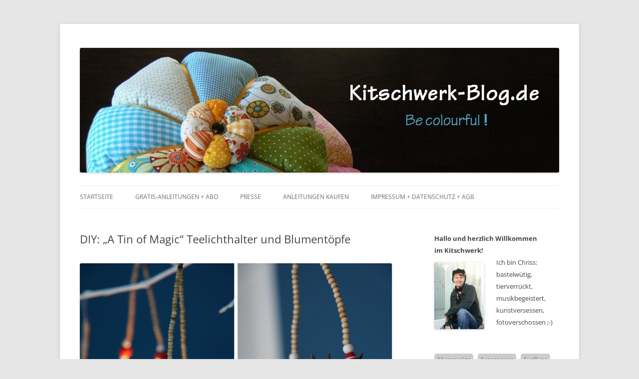

--- FILE ---
content_type: text/html; charset=UTF-8
request_url: https://www.kitschwerk-blog.de/diy-a-tin-of-magic-teelichthalter-und-blumentoepfe/
body_size: 10371
content:
<!DOCTYPE html>
<!--[if IE 7]>
<html class="ie ie7" lang="de">
<![endif]-->
<!--[if IE 8]>
<html class="ie ie8" lang="de">
<![endif]-->
<!--[if !(IE 7) | !(IE 8)  ]><!-->
<html lang="de">
<!--<![endif]-->
<head>
<meta charset="UTF-8" />

<title>DIY: &quot;A Tin of Magic&quot; Teelichthalter und Blumentöpfe - kitschwerk-blog.de</title>
<link rel="profile" href="http://gmpg.org/xfn/11" />
<link rel="pingback" href="https://www.kitschwerk-blog.de/xmlrpc.php" />

<meta name='robots' content='index, follow, max-image-preview:large, max-snippet:-1, max-video-preview:-1' />

	<!-- This site is optimized with the Yoast SEO plugin v22.7 - https://yoast.com/wordpress/plugins/seo/ -->
	<meta name="description" content="Ein weihnachtliches Upcyclingprojekt: Teelichthalter und Blumentöpfe selber machen. Eine kostenlose ausführliche Anleitung zum Downloaden." />
	<link rel="canonical" href="https://www.kitschwerk-blog.de/diy-a-tin-of-magic-teelichthalter-und-blumentoepfe/" />
	<meta property="og:locale" content="de_DE" />
	<meta property="og:type" content="article" />
	<meta property="og:title" content="DIY: &quot;A Tin of Magic&quot; Teelichthalter und Blumentöpfe - kitschwerk-blog.de" />
	<meta property="og:description" content="Ein weihnachtliches Upcyclingprojekt: Teelichthalter und Blumentöpfe selber machen. Eine kostenlose ausführliche Anleitung zum Downloaden." />
	<meta property="og:url" content="https://www.kitschwerk-blog.de/diy-a-tin-of-magic-teelichthalter-und-blumentoepfe/" />
	<meta property="og:site_name" content="kitschwerk-blog.de" />
	<meta property="article:published_time" content="2016-12-06T10:35:10+00:00" />
	<meta property="article:modified_time" content="2018-05-22T13:16:48+00:00" />
	<meta property="og:image" content="https://www.kitschwerk-blog.de/wp-content/uploads/2016/12/Weihnachten-Upcycling-Teelichthalter-Blumentopf.png" />
	<meta property="og:image:width" content="800" />
	<meta property="og:image:height" content="593" />
	<meta property="og:image:type" content="image/png" />
	<meta name="author" content="Chriss" />
	<meta name="twitter:label1" content="Verfasst von" />
	<meta name="twitter:data1" content="Chriss" />
	<meta name="twitter:label2" content="Geschätzte Lesezeit" />
	<meta name="twitter:data2" content="2 Minuten" />
	<script type="application/ld+json" class="yoast-schema-graph">{"@context":"https://schema.org","@graph":[{"@type":"WebPage","@id":"https://www.kitschwerk-blog.de/diy-a-tin-of-magic-teelichthalter-und-blumentoepfe/","url":"https://www.kitschwerk-blog.de/diy-a-tin-of-magic-teelichthalter-und-blumentoepfe/","name":"DIY: \"A Tin of Magic\" Teelichthalter und Blumentöpfe - kitschwerk-blog.de","isPartOf":{"@id":"https://www.kitschwerk-blog.de/#website"},"primaryImageOfPage":{"@id":"https://www.kitschwerk-blog.de/diy-a-tin-of-magic-teelichthalter-und-blumentoepfe/#primaryimage"},"image":{"@id":"https://www.kitschwerk-blog.de/diy-a-tin-of-magic-teelichthalter-und-blumentoepfe/#primaryimage"},"thumbnailUrl":"https://www.kitschwerk-blog.de/wp-content/uploads/2016/12/Weihnachten-Upcycling-Teelichthalter-Blumentopf.png","datePublished":"2016-12-06T10:35:10+00:00","dateModified":"2018-05-22T13:16:48+00:00","author":{"@id":"https://www.kitschwerk-blog.de/#/schema/person/8cf3e7c4f775d7c2b7bca5fedd7c2576"},"description":"Ein weihnachtliches Upcyclingprojekt: Teelichthalter und Blumentöpfe selber machen. Eine kostenlose ausführliche Anleitung zum Downloaden.","inLanguage":"de","potentialAction":[{"@type":"ReadAction","target":["https://www.kitschwerk-blog.de/diy-a-tin-of-magic-teelichthalter-und-blumentoepfe/"]}]},{"@type":"ImageObject","inLanguage":"de","@id":"https://www.kitschwerk-blog.de/diy-a-tin-of-magic-teelichthalter-und-blumentoepfe/#primaryimage","url":"https://www.kitschwerk-blog.de/wp-content/uploads/2016/12/Weihnachten-Upcycling-Teelichthalter-Blumentopf.png","contentUrl":"https://www.kitschwerk-blog.de/wp-content/uploads/2016/12/Weihnachten-Upcycling-Teelichthalter-Blumentopf.png","width":800,"height":593},{"@type":"WebSite","@id":"https://www.kitschwerk-blog.de/#website","url":"https://www.kitschwerk-blog.de/","name":"kitschwerk-blog.de","description":"Be colourful!","potentialAction":[{"@type":"SearchAction","target":{"@type":"EntryPoint","urlTemplate":"https://www.kitschwerk-blog.de/?s={search_term_string}"},"query-input":"required name=search_term_string"}],"inLanguage":"de"},{"@type":"Person","@id":"https://www.kitschwerk-blog.de/#/schema/person/8cf3e7c4f775d7c2b7bca5fedd7c2576","name":"Chriss","image":{"@type":"ImageObject","inLanguage":"de","@id":"https://www.kitschwerk-blog.de/#/schema/person/image/","url":"https://secure.gravatar.com/avatar/14723ec6b0ad6342e99d21b8bbfc2923?s=96&d=blank&r=g","contentUrl":"https://secure.gravatar.com/avatar/14723ec6b0ad6342e99d21b8bbfc2923?s=96&d=blank&r=g","caption":"Chriss"},"sameAs":["http://www.kitschwerk.de"],"url":"https://www.kitschwerk-blog.de/author/chrissi/"}]}</script>
	<!-- / Yoast SEO plugin. -->


<link rel="alternate" type="application/rss+xml" title="kitschwerk-blog.de &raquo; Feed" href="https://www.kitschwerk-blog.de/feed/" />
<link rel="alternate" type="application/rss+xml" title="kitschwerk-blog.de &raquo; Kommentar-Feed" href="https://www.kitschwerk-blog.de/comments/feed/" />
<link rel="alternate" type="application/rss+xml" title="kitschwerk-blog.de &raquo; DIY: &#8222;A Tin of Magic&#8220; Teelichthalter und Blumentöpfe-Kommentar-Feed" href="https://www.kitschwerk-blog.de/diy-a-tin-of-magic-teelichthalter-und-blumentoepfe/feed/" />
<script type="text/javascript">
/* <![CDATA[ */
window._wpemojiSettings = {"baseUrl":"https:\/\/s.w.org\/images\/core\/emoji\/15.0.3\/72x72\/","ext":".png","svgUrl":"https:\/\/s.w.org\/images\/core\/emoji\/15.0.3\/svg\/","svgExt":".svg","source":{"concatemoji":"https:\/\/www.kitschwerk-blog.de\/wp-includes\/js\/wp-emoji-release.min.js?ver=6.5.7"}};
/*! This file is auto-generated */
!function(i,n){var o,s,e;function c(e){try{var t={supportTests:e,timestamp:(new Date).valueOf()};sessionStorage.setItem(o,JSON.stringify(t))}catch(e){}}function p(e,t,n){e.clearRect(0,0,e.canvas.width,e.canvas.height),e.fillText(t,0,0);var t=new Uint32Array(e.getImageData(0,0,e.canvas.width,e.canvas.height).data),r=(e.clearRect(0,0,e.canvas.width,e.canvas.height),e.fillText(n,0,0),new Uint32Array(e.getImageData(0,0,e.canvas.width,e.canvas.height).data));return t.every(function(e,t){return e===r[t]})}function u(e,t,n){switch(t){case"flag":return n(e,"\ud83c\udff3\ufe0f\u200d\u26a7\ufe0f","\ud83c\udff3\ufe0f\u200b\u26a7\ufe0f")?!1:!n(e,"\ud83c\uddfa\ud83c\uddf3","\ud83c\uddfa\u200b\ud83c\uddf3")&&!n(e,"\ud83c\udff4\udb40\udc67\udb40\udc62\udb40\udc65\udb40\udc6e\udb40\udc67\udb40\udc7f","\ud83c\udff4\u200b\udb40\udc67\u200b\udb40\udc62\u200b\udb40\udc65\u200b\udb40\udc6e\u200b\udb40\udc67\u200b\udb40\udc7f");case"emoji":return!n(e,"\ud83d\udc26\u200d\u2b1b","\ud83d\udc26\u200b\u2b1b")}return!1}function f(e,t,n){var r="undefined"!=typeof WorkerGlobalScope&&self instanceof WorkerGlobalScope?new OffscreenCanvas(300,150):i.createElement("canvas"),a=r.getContext("2d",{willReadFrequently:!0}),o=(a.textBaseline="top",a.font="600 32px Arial",{});return e.forEach(function(e){o[e]=t(a,e,n)}),o}function t(e){var t=i.createElement("script");t.src=e,t.defer=!0,i.head.appendChild(t)}"undefined"!=typeof Promise&&(o="wpEmojiSettingsSupports",s=["flag","emoji"],n.supports={everything:!0,everythingExceptFlag:!0},e=new Promise(function(e){i.addEventListener("DOMContentLoaded",e,{once:!0})}),new Promise(function(t){var n=function(){try{var e=JSON.parse(sessionStorage.getItem(o));if("object"==typeof e&&"number"==typeof e.timestamp&&(new Date).valueOf()<e.timestamp+604800&&"object"==typeof e.supportTests)return e.supportTests}catch(e){}return null}();if(!n){if("undefined"!=typeof Worker&&"undefined"!=typeof OffscreenCanvas&&"undefined"!=typeof URL&&URL.createObjectURL&&"undefined"!=typeof Blob)try{var e="postMessage("+f.toString()+"("+[JSON.stringify(s),u.toString(),p.toString()].join(",")+"));",r=new Blob([e],{type:"text/javascript"}),a=new Worker(URL.createObjectURL(r),{name:"wpTestEmojiSupports"});return void(a.onmessage=function(e){c(n=e.data),a.terminate(),t(n)})}catch(e){}c(n=f(s,u,p))}t(n)}).then(function(e){for(var t in e)n.supports[t]=e[t],n.supports.everything=n.supports.everything&&n.supports[t],"flag"!==t&&(n.supports.everythingExceptFlag=n.supports.everythingExceptFlag&&n.supports[t]);n.supports.everythingExceptFlag=n.supports.everythingExceptFlag&&!n.supports.flag,n.DOMReady=!1,n.readyCallback=function(){n.DOMReady=!0}}).then(function(){return e}).then(function(){var e;n.supports.everything||(n.readyCallback(),(e=n.source||{}).concatemoji?t(e.concatemoji):e.wpemoji&&e.twemoji&&(t(e.twemoji),t(e.wpemoji)))}))}((window,document),window._wpemojiSettings);
/* ]]> */
</script>
<style id='wp-emoji-styles-inline-css' type='text/css'>

	img.wp-smiley, img.emoji {
		display: inline !important;
		border: none !important;
		box-shadow: none !important;
		height: 1em !important;
		width: 1em !important;
		margin: 0 0.07em !important;
		vertical-align: -0.1em !important;
		background: none !important;
		padding: 0 !important;
	}
</style>
<link rel='stylesheet' id='wp-block-library-css' href='https://www.kitschwerk-blog.de/wp-includes/css/dist/block-library/style.min.css?ver=6.5.7' type='text/css' media='all' />
<style id='wp-block-library-theme-inline-css' type='text/css'>
.wp-block-audio figcaption{color:#555;font-size:13px;text-align:center}.is-dark-theme .wp-block-audio figcaption{color:#ffffffa6}.wp-block-audio{margin:0 0 1em}.wp-block-code{border:1px solid #ccc;border-radius:4px;font-family:Menlo,Consolas,monaco,monospace;padding:.8em 1em}.wp-block-embed figcaption{color:#555;font-size:13px;text-align:center}.is-dark-theme .wp-block-embed figcaption{color:#ffffffa6}.wp-block-embed{margin:0 0 1em}.blocks-gallery-caption{color:#555;font-size:13px;text-align:center}.is-dark-theme .blocks-gallery-caption{color:#ffffffa6}.wp-block-image figcaption{color:#555;font-size:13px;text-align:center}.is-dark-theme .wp-block-image figcaption{color:#ffffffa6}.wp-block-image{margin:0 0 1em}.wp-block-pullquote{border-bottom:4px solid;border-top:4px solid;color:currentColor;margin-bottom:1.75em}.wp-block-pullquote cite,.wp-block-pullquote footer,.wp-block-pullquote__citation{color:currentColor;font-size:.8125em;font-style:normal;text-transform:uppercase}.wp-block-quote{border-left:.25em solid;margin:0 0 1.75em;padding-left:1em}.wp-block-quote cite,.wp-block-quote footer{color:currentColor;font-size:.8125em;font-style:normal;position:relative}.wp-block-quote.has-text-align-right{border-left:none;border-right:.25em solid;padding-left:0;padding-right:1em}.wp-block-quote.has-text-align-center{border:none;padding-left:0}.wp-block-quote.is-large,.wp-block-quote.is-style-large,.wp-block-quote.is-style-plain{border:none}.wp-block-search .wp-block-search__label{font-weight:700}.wp-block-search__button{border:1px solid #ccc;padding:.375em .625em}:where(.wp-block-group.has-background){padding:1.25em 2.375em}.wp-block-separator.has-css-opacity{opacity:.4}.wp-block-separator{border:none;border-bottom:2px solid;margin-left:auto;margin-right:auto}.wp-block-separator.has-alpha-channel-opacity{opacity:1}.wp-block-separator:not(.is-style-wide):not(.is-style-dots){width:100px}.wp-block-separator.has-background:not(.is-style-dots){border-bottom:none;height:1px}.wp-block-separator.has-background:not(.is-style-wide):not(.is-style-dots){height:2px}.wp-block-table{margin:0 0 1em}.wp-block-table td,.wp-block-table th{word-break:normal}.wp-block-table figcaption{color:#555;font-size:13px;text-align:center}.is-dark-theme .wp-block-table figcaption{color:#ffffffa6}.wp-block-video figcaption{color:#555;font-size:13px;text-align:center}.is-dark-theme .wp-block-video figcaption{color:#ffffffa6}.wp-block-video{margin:0 0 1em}.wp-block-template-part.has-background{margin-bottom:0;margin-top:0;padding:1.25em 2.375em}
</style>
<style id='classic-theme-styles-inline-css' type='text/css'>
/*! This file is auto-generated */
.wp-block-button__link{color:#fff;background-color:#32373c;border-radius:9999px;box-shadow:none;text-decoration:none;padding:calc(.667em + 2px) calc(1.333em + 2px);font-size:1.125em}.wp-block-file__button{background:#32373c;color:#fff;text-decoration:none}
</style>
<style id='global-styles-inline-css' type='text/css'>
body{--wp--preset--color--black: #000000;--wp--preset--color--cyan-bluish-gray: #abb8c3;--wp--preset--color--white: #fff;--wp--preset--color--pale-pink: #f78da7;--wp--preset--color--vivid-red: #cf2e2e;--wp--preset--color--luminous-vivid-orange: #ff6900;--wp--preset--color--luminous-vivid-amber: #fcb900;--wp--preset--color--light-green-cyan: #7bdcb5;--wp--preset--color--vivid-green-cyan: #00d084;--wp--preset--color--pale-cyan-blue: #8ed1fc;--wp--preset--color--vivid-cyan-blue: #0693e3;--wp--preset--color--vivid-purple: #9b51e0;--wp--preset--color--blue: #21759b;--wp--preset--color--dark-gray: #444;--wp--preset--color--medium-gray: #9f9f9f;--wp--preset--color--light-gray: #e6e6e6;--wp--preset--gradient--vivid-cyan-blue-to-vivid-purple: linear-gradient(135deg,rgba(6,147,227,1) 0%,rgb(155,81,224) 100%);--wp--preset--gradient--light-green-cyan-to-vivid-green-cyan: linear-gradient(135deg,rgb(122,220,180) 0%,rgb(0,208,130) 100%);--wp--preset--gradient--luminous-vivid-amber-to-luminous-vivid-orange: linear-gradient(135deg,rgba(252,185,0,1) 0%,rgba(255,105,0,1) 100%);--wp--preset--gradient--luminous-vivid-orange-to-vivid-red: linear-gradient(135deg,rgba(255,105,0,1) 0%,rgb(207,46,46) 100%);--wp--preset--gradient--very-light-gray-to-cyan-bluish-gray: linear-gradient(135deg,rgb(238,238,238) 0%,rgb(169,184,195) 100%);--wp--preset--gradient--cool-to-warm-spectrum: linear-gradient(135deg,rgb(74,234,220) 0%,rgb(151,120,209) 20%,rgb(207,42,186) 40%,rgb(238,44,130) 60%,rgb(251,105,98) 80%,rgb(254,248,76) 100%);--wp--preset--gradient--blush-light-purple: linear-gradient(135deg,rgb(255,206,236) 0%,rgb(152,150,240) 100%);--wp--preset--gradient--blush-bordeaux: linear-gradient(135deg,rgb(254,205,165) 0%,rgb(254,45,45) 50%,rgb(107,0,62) 100%);--wp--preset--gradient--luminous-dusk: linear-gradient(135deg,rgb(255,203,112) 0%,rgb(199,81,192) 50%,rgb(65,88,208) 100%);--wp--preset--gradient--pale-ocean: linear-gradient(135deg,rgb(255,245,203) 0%,rgb(182,227,212) 50%,rgb(51,167,181) 100%);--wp--preset--gradient--electric-grass: linear-gradient(135deg,rgb(202,248,128) 0%,rgb(113,206,126) 100%);--wp--preset--gradient--midnight: linear-gradient(135deg,rgb(2,3,129) 0%,rgb(40,116,252) 100%);--wp--preset--font-size--small: 13px;--wp--preset--font-size--medium: 20px;--wp--preset--font-size--large: 36px;--wp--preset--font-size--x-large: 42px;--wp--preset--spacing--20: 0.44rem;--wp--preset--spacing--30: 0.67rem;--wp--preset--spacing--40: 1rem;--wp--preset--spacing--50: 1.5rem;--wp--preset--spacing--60: 2.25rem;--wp--preset--spacing--70: 3.38rem;--wp--preset--spacing--80: 5.06rem;--wp--preset--shadow--natural: 6px 6px 9px rgba(0, 0, 0, 0.2);--wp--preset--shadow--deep: 12px 12px 50px rgba(0, 0, 0, 0.4);--wp--preset--shadow--sharp: 6px 6px 0px rgba(0, 0, 0, 0.2);--wp--preset--shadow--outlined: 6px 6px 0px -3px rgba(255, 255, 255, 1), 6px 6px rgba(0, 0, 0, 1);--wp--preset--shadow--crisp: 6px 6px 0px rgba(0, 0, 0, 1);}:where(.is-layout-flex){gap: 0.5em;}:where(.is-layout-grid){gap: 0.5em;}body .is-layout-flex{display: flex;}body .is-layout-flex{flex-wrap: wrap;align-items: center;}body .is-layout-flex > *{margin: 0;}body .is-layout-grid{display: grid;}body .is-layout-grid > *{margin: 0;}:where(.wp-block-columns.is-layout-flex){gap: 2em;}:where(.wp-block-columns.is-layout-grid){gap: 2em;}:where(.wp-block-post-template.is-layout-flex){gap: 1.25em;}:where(.wp-block-post-template.is-layout-grid){gap: 1.25em;}.has-black-color{color: var(--wp--preset--color--black) !important;}.has-cyan-bluish-gray-color{color: var(--wp--preset--color--cyan-bluish-gray) !important;}.has-white-color{color: var(--wp--preset--color--white) !important;}.has-pale-pink-color{color: var(--wp--preset--color--pale-pink) !important;}.has-vivid-red-color{color: var(--wp--preset--color--vivid-red) !important;}.has-luminous-vivid-orange-color{color: var(--wp--preset--color--luminous-vivid-orange) !important;}.has-luminous-vivid-amber-color{color: var(--wp--preset--color--luminous-vivid-amber) !important;}.has-light-green-cyan-color{color: var(--wp--preset--color--light-green-cyan) !important;}.has-vivid-green-cyan-color{color: var(--wp--preset--color--vivid-green-cyan) !important;}.has-pale-cyan-blue-color{color: var(--wp--preset--color--pale-cyan-blue) !important;}.has-vivid-cyan-blue-color{color: var(--wp--preset--color--vivid-cyan-blue) !important;}.has-vivid-purple-color{color: var(--wp--preset--color--vivid-purple) !important;}.has-black-background-color{background-color: var(--wp--preset--color--black) !important;}.has-cyan-bluish-gray-background-color{background-color: var(--wp--preset--color--cyan-bluish-gray) !important;}.has-white-background-color{background-color: var(--wp--preset--color--white) !important;}.has-pale-pink-background-color{background-color: var(--wp--preset--color--pale-pink) !important;}.has-vivid-red-background-color{background-color: var(--wp--preset--color--vivid-red) !important;}.has-luminous-vivid-orange-background-color{background-color: var(--wp--preset--color--luminous-vivid-orange) !important;}.has-luminous-vivid-amber-background-color{background-color: var(--wp--preset--color--luminous-vivid-amber) !important;}.has-light-green-cyan-background-color{background-color: var(--wp--preset--color--light-green-cyan) !important;}.has-vivid-green-cyan-background-color{background-color: var(--wp--preset--color--vivid-green-cyan) !important;}.has-pale-cyan-blue-background-color{background-color: var(--wp--preset--color--pale-cyan-blue) !important;}.has-vivid-cyan-blue-background-color{background-color: var(--wp--preset--color--vivid-cyan-blue) !important;}.has-vivid-purple-background-color{background-color: var(--wp--preset--color--vivid-purple) !important;}.has-black-border-color{border-color: var(--wp--preset--color--black) !important;}.has-cyan-bluish-gray-border-color{border-color: var(--wp--preset--color--cyan-bluish-gray) !important;}.has-white-border-color{border-color: var(--wp--preset--color--white) !important;}.has-pale-pink-border-color{border-color: var(--wp--preset--color--pale-pink) !important;}.has-vivid-red-border-color{border-color: var(--wp--preset--color--vivid-red) !important;}.has-luminous-vivid-orange-border-color{border-color: var(--wp--preset--color--luminous-vivid-orange) !important;}.has-luminous-vivid-amber-border-color{border-color: var(--wp--preset--color--luminous-vivid-amber) !important;}.has-light-green-cyan-border-color{border-color: var(--wp--preset--color--light-green-cyan) !important;}.has-vivid-green-cyan-border-color{border-color: var(--wp--preset--color--vivid-green-cyan) !important;}.has-pale-cyan-blue-border-color{border-color: var(--wp--preset--color--pale-cyan-blue) !important;}.has-vivid-cyan-blue-border-color{border-color: var(--wp--preset--color--vivid-cyan-blue) !important;}.has-vivid-purple-border-color{border-color: var(--wp--preset--color--vivid-purple) !important;}.has-vivid-cyan-blue-to-vivid-purple-gradient-background{background: var(--wp--preset--gradient--vivid-cyan-blue-to-vivid-purple) !important;}.has-light-green-cyan-to-vivid-green-cyan-gradient-background{background: var(--wp--preset--gradient--light-green-cyan-to-vivid-green-cyan) !important;}.has-luminous-vivid-amber-to-luminous-vivid-orange-gradient-background{background: var(--wp--preset--gradient--luminous-vivid-amber-to-luminous-vivid-orange) !important;}.has-luminous-vivid-orange-to-vivid-red-gradient-background{background: var(--wp--preset--gradient--luminous-vivid-orange-to-vivid-red) !important;}.has-very-light-gray-to-cyan-bluish-gray-gradient-background{background: var(--wp--preset--gradient--very-light-gray-to-cyan-bluish-gray) !important;}.has-cool-to-warm-spectrum-gradient-background{background: var(--wp--preset--gradient--cool-to-warm-spectrum) !important;}.has-blush-light-purple-gradient-background{background: var(--wp--preset--gradient--blush-light-purple) !important;}.has-blush-bordeaux-gradient-background{background: var(--wp--preset--gradient--blush-bordeaux) !important;}.has-luminous-dusk-gradient-background{background: var(--wp--preset--gradient--luminous-dusk) !important;}.has-pale-ocean-gradient-background{background: var(--wp--preset--gradient--pale-ocean) !important;}.has-electric-grass-gradient-background{background: var(--wp--preset--gradient--electric-grass) !important;}.has-midnight-gradient-background{background: var(--wp--preset--gradient--midnight) !important;}.has-small-font-size{font-size: var(--wp--preset--font-size--small) !important;}.has-medium-font-size{font-size: var(--wp--preset--font-size--medium) !important;}.has-large-font-size{font-size: var(--wp--preset--font-size--large) !important;}.has-x-large-font-size{font-size: var(--wp--preset--font-size--x-large) !important;}
.wp-block-navigation a:where(:not(.wp-element-button)){color: inherit;}
:where(.wp-block-post-template.is-layout-flex){gap: 1.25em;}:where(.wp-block-post-template.is-layout-grid){gap: 1.25em;}
:where(.wp-block-columns.is-layout-flex){gap: 2em;}:where(.wp-block-columns.is-layout-grid){gap: 2em;}
.wp-block-pullquote{font-size: 1.5em;line-height: 1.6;}
</style>
<link rel='stylesheet' id='twentytwelve-fonts-css' href='https://www.kitschwerk-blog.de/wp-content/themes/twentytwelve/fonts/font-open-sans.css?ver=20230328' type='text/css' media='all' />
<link rel='stylesheet' id='twentytwelve-style-css' href='https://www.kitschwerk-blog.de/wp-content/themes/2012-child-polished/style.css?ver=20240402' type='text/css' media='all' />
<link rel='stylesheet' id='twentytwelve-block-style-css' href='https://www.kitschwerk-blog.de/wp-content/themes/twentytwelve/css/blocks.css?ver=20230213' type='text/css' media='all' />
<!--[if lt IE 9]>
<link rel='stylesheet' id='twentytwelve-ie-css' href='https://www.kitschwerk-blog.de/wp-content/themes/twentytwelve/css/ie.css?ver=20150214' type='text/css' media='all' />
<![endif]-->
<script type="text/javascript" src="https://www.kitschwerk-blog.de/wp-includes/js/jquery/jquery.min.js?ver=3.7.1" id="jquery-core-js"></script>
<script type="text/javascript" src="https://www.kitschwerk-blog.de/wp-includes/js/jquery/jquery-migrate.min.js?ver=3.4.1" id="jquery-migrate-js"></script>
<script type="text/javascript" src="https://www.kitschwerk-blog.de/wp-content/themes/twentytwelve/js/navigation.js?ver=20141205" id="twentytwelve-navigation-js" defer="defer" data-wp-strategy="defer"></script>
<link rel="https://api.w.org/" href="https://www.kitschwerk-blog.de/wp-json/" /><link rel="alternate" type="application/json" href="https://www.kitschwerk-blog.de/wp-json/wp/v2/posts/372176" /><link rel="EditURI" type="application/rsd+xml" title="RSD" href="https://www.kitschwerk-blog.de/xmlrpc.php?rsd" />
<meta name="generator" content="WordPress 6.5.7" />
<link rel='shortlink' href='https://www.kitschwerk-blog.de/?p=372176' />
<link rel="alternate" type="application/json+oembed" href="https://www.kitschwerk-blog.de/wp-json/oembed/1.0/embed?url=https%3A%2F%2Fwww.kitschwerk-blog.de%2Fdiy-a-tin-of-magic-teelichthalter-und-blumentoepfe%2F" />
<link rel="alternate" type="text/xml+oembed" href="https://www.kitschwerk-blog.de/wp-json/oembed/1.0/embed?url=https%3A%2F%2Fwww.kitschwerk-blog.de%2Fdiy-a-tin-of-magic-teelichthalter-und-blumentoepfe%2F&#038;format=xml" />
	<style type="text/css" id="twentytwelve-header-css">
		.site-title,
	.site-description {
		position: absolute;
		clip: rect(1px 1px 1px 1px); /* IE7 */
		clip: rect(1px, 1px, 1px, 1px);
	}
			</style>
	</head>

<body class="post-template-default single single-post postid-372176 single-format-standard wp-embed-responsive custom-font-enabled single-author">
<div id="page" class="hfeed site">
	<header id="masthead" class="site-header" role="banner">
		<hgroup>
			<h1 class="site-title"><a href="https://www.kitschwerk-blog.de/" title="kitschwerk-blog.de" rel="home">kitschwerk-blog.de</a></h1>
			<h2 class="site-description">Be colourful!</h2>
		</hgroup>

	

				<a href="https://www.kitschwerk-blog.de/"><img src="https://www.kitschwerk-blog.de/wp-content/uploads/2014/02/cropped-cropped-blog-kitschwer-header.jpg" class="header-image" width="960" height="250" alt="" /></a>
		        	<nav id="site-navigation" class="main-navigation" role="navigation">
			<h3 class="menu-toggle">Menü</h3>
			<a class="assistive-text" href="#content" title="Zum Inhalt springen">Zum Inhalt springen</a>
			<div class="menu-kitschwerk-blog-container"><ul id="menu-kitschwerk-blog" class="nav-menu"><li id="menu-item-122959" class="menu-item menu-item-type-custom menu-item-object-custom menu-item-home menu-item-122959"><a href="https://www.kitschwerk-blog.de/">Startseite</a></li>
<li id="menu-item-850" class="menu-item menu-item-type-post_type menu-item-object-page menu-item-850"><a href="https://www.kitschwerk-blog.de/gratis-anleitungen-abo/">Gratis-Anleitungen +  Abo</a></li>
<li id="menu-item-852" class="menu-item menu-item-type-post_type menu-item-object-page menu-item-852"><a href="https://www.kitschwerk-blog.de/presse/">Presse</a></li>
<li id="menu-item-1038" class="menu-item menu-item-type-post_type menu-item-object-page menu-item-1038"><a href="https://www.kitschwerk-blog.de/anleitungen-kaufen/">Anleitungen kaufen</a></li>
<li id="menu-item-12" class="menu-item menu-item-type-post_type menu-item-object-page menu-item-12"><a href="https://www.kitschwerk-blog.de/impressum-datenschutz/">Impressum + Datenschutz + AGB</a></li>
</ul></div>		</nav><!-- #site-navigation -->
	</header><!-- #masthead -->

	<div id="main" class="wrapper">
	<div id="primary" class="site-content">
		<div id="content" role="main">

			
				
	<article id="post-372176" class="post-372176 post type-post status-publish format-standard has-post-thumbnail hentry category-allgemein tag-basteln tag-basteln-mit-kindern tag-deko tag-diy tag-leuchten tag-upcycling tag-weihnachten">
				<header class="entry-header">
									<h2 class="entry-title">DIY: &#8222;A Tin of Magic&#8220; Teelichthalter und Blumentöpfe</h2>
										<!--<div class="comments-link">-->
									<!--</div>--><!-- .comments-link -->
					</header><!-- .entry-header -->

				<div class="entry-content">
			<p><img fetchpriority="high" decoding="async" class="alignleft size-full wp-image-372174" src="https://www.kitschwerk-blog.de/wp-content/imagescaler/8cfb382bc69663fa86c0736ea6ba31a9.png" alt="weihnachten-upcycling-teelichthalter-blumentopf" width="800" height="593" imagescaler="https://www.kitschwerk-blog.de/wp-content/imagescaler/8cfb382bc69663fa86c0736ea6ba31a9.png" /></p>
<h2 style="text-align: center;"><span style="color: #808080;"><em>Ein Upcyclingprojekt: Weihnachtliche Teelichthalter und </em></span><br />
<span style="color: #808080;"> <em>Blumentöpfe selber machen</em></span></h2>
<p><span id="more-372176"></span><br />
!!! <em>ANGEBERALARM</em>: Im Oktober hat das Handmade Kultur Team mich zum Blogstar gekürt,<br />
yehaaaa ;-)<br />
Wer das Interview lesen möchte klicke bitte hier : <a href="https://www.handmadekultur.de/kitschwerk-vom-feinsten_159645" target="_blank">Kitschwerkinterview</a><br />
Für das Magazin habe ich eines meiner Buchprojekte &#8222;reloaded&#8220;:  &#8222;A Tin of Magic&#8220;<br />
Ursprünglich nur als Teelichthalter gedacht habe ich die kleinen Tomatenmarkdöschen jetzt auch als Blumentöpfe zweckentfremdet. Das ist also neu ;-)<br />
Die Pflänzchen gieße ich überings mit einer Plastikspritze (ohne Nadel) und das mache ich<br />
äußerst selten, da Kakteen wie auch Sukkulenten nicht viel brauchen. In der Regel ertränke ich meine Pflanzen eher als das sie bei mir verdursten &#8211; diese winzig kleinen Blumentöpfe zwingen mich aber zum Maß halten ;-)<br />
<img decoding="async" class="size-full wp-image-372169 alignnone" src="https://www.kitschwerk-blog.de/wp-content/imagescaler/8802bf4f1936704bbbd7e17084552f54.jpg" alt="001-upcycling-weihnachten-teelichthalter-selber-machen" width="152" height="228" imagescaler="https://www.kitschwerk-blog.de/wp-content/imagescaler/8802bf4f1936704bbbd7e17084552f54.jpg" /> <img decoding="async" class="size-full wp-image-372191 alignnone" src="https://www.kitschwerk-blog.de/wp-content/imagescaler/1700783fdb05fcf4dfefa6771b19a8bc.png" alt="002-upcycling-weihnachten-blumentoepfe-selber-machen" width="152" height="228" imagescaler="https://www.kitschwerk-blog.de/wp-content/imagescaler/1700783fdb05fcf4dfefa6771b19a8bc.png" /> <img loading="lazy" decoding="async" class="size-full wp-image-372172 alignnone" src="https://www.kitschwerk-blog.de/wp-content/imagescaler/0e0bdee5ae807affc8ce912a65d6e2b8.jpg" alt="03-upcycling-weihnachten-blumentoepfe-selber-machen" width="152" height="233" imagescaler="https://www.kitschwerk-blog.de/wp-content/imagescaler/0e0bdee5ae807affc8ce912a65d6e2b8.jpg" /> <img loading="lazy" decoding="async" class="alignnone wp-image-372171 size-full" src="https://www.kitschwerk-blog.de/wp-content/imagescaler/c33370af0354e9fa9debe5b7c40a1f68.jpg" alt="003-weihnachten-upcycling-blumentopf-selber-machen" width="152" height="228" imagescaler="https://www.kitschwerk-blog.de/wp-content/imagescaler/c33370af0354e9fa9debe5b7c40a1f68.jpg" /><br />
Diese Teelichthalter sind aus meinem Buch &#8222;Romantisch fröhliche Winter und<br />
Weihnachtsdeko&#8220;. Ich habe die Döschen mit eisblauen Lack eingepinselt und nachdem dieser getrocknet war mit Webbändern überklebt (s.u. Varianten). Auf den Draht kann man<br />
verschiedenste Perlen und Pailletten auffädeln! Nur keine Hemmungen, Weihnachtszeit ist Kitsch(werk)zeit.<br />
<img loading="lazy" decoding="async" class="alignleft size-full wp-image-372175" src="https://www.kitschwerk-blog.de/wp-content/imagescaler/76baa8fa51c14a5805859838b65ba071.png" alt="weihnachten-upcycling-teelichthalter" width="800" height="528" imagescaler="https://www.kitschwerk-blog.de/wp-content/imagescaler/76baa8fa51c14a5805859838b65ba071.png" /><br />
Die Dosen können natürlich auch mit  Washi Masking Tape, Woll- oder Papierschnüren, Papier oder Stoffen beklebt werden. Dafür einen Uhu Stic verwenden, dieser Kleber schlägt nicht durch.<br />
<img loading="lazy" decoding="async" class="alignleft size-full wp-image-372173" src="https://www.kitschwerk-blog.de/wp-content/imagescaler/2a10b4c0c8be3924c5d0751c50b71079.jpg" alt="004-upcycling-mit-kindern-basteln" width="310" height="413" imagescaler="https://www.kitschwerk-blog.de/wp-content/imagescaler/2a10b4c0c8be3924c5d0751c50b71079.jpg" />Wenn die Dosen mit dem Sicherheitsdosenöffner geöffnet wurden und keine Gefahr durch scharfe Kanten besteht ist dies auch eine tolle Bastelarbeit für etwas größere Kinder. Diese habe ich schon vor Jahren mit meinen Jungs angefertigt:</p>
<p>Eine schöne Beleuchtung für den Garten (wenn es nicht regnet) bzw. die überdachte Terrasse oder den Balkon! Hier haben wir die Tomatenmarkdöschen nur für die Aufhängung gelocht, das geht natürlich auch.<br />
Die bemalten Äste hatten wir in einen Topf mit Sand gesteckt und diesen noch mit Muscheln dekoriert. Sehr stimmungsvoll ;-)</p>
<p>&nbsp;<br />
Hier findet ihr eine ausführliche Anleitung (Gratisdownload)<strong>:<br />
A Tin of Magic:</strong><br />
3 Seiten, Anleitung Schritt für Schritt in Text und Bildern<br />
[ddownload id=&#8220;372216&#8243; text=&#8220;Download Anleitung&#8220; style=&#8220;button&#8220; button=&#8220;green&#8220;]<br />
<small>Dateigröße: [ddownload_size id=&#8220;372216&#8243;] Downloads: [ddownload_count id=&#8220;372216&#8243;]</small></p>
<p>Hier verlinkt:<br />
<span style="color: #99cc00;"><a style="color: #99cc00;" href="http://www.creadienstag.de/" target="_blank">Creadienstag</a></span><br />
<span style="color: #339966;"><a style="color: #339966;" href="http://handmadeontuesday.blogspot.de/" target="_blank">HandemadeonTuesday</a></span><br />
<span style="color: #339966;"><a style="color: #339966;" href="http://dienstagsdinge.blogspot.de/" target="_blank">DienstagsDinge</a></span><br />
<span style="color: #ff0000;"><a style="color: #ff0000;" href="http://allie-and-me-design.blogspot.de/2016/10/weihnachtszauber-2016.html" target="_blank">Allie &amp; Me</a></span><br />
<span style="color: #800080;"><a style="color: #800080;" href="http://facileetbeaugusta.blogspot.de/p/upcycling-archiv.html" target="_blank">Facile et beau</a></span></p>
<p>&nbsp;</p>
					</div><!-- .entry-content -->
		
		<footer class="entry-meta">
											</footer><!-- .entry-meta -->
	</article><!-- #post -->

				<nav class="nav-single">
					<h3 class="assistive-text">Beitragsnavigation</h3>
					<span class="nav-previous"><a href="https://www.kitschwerk-blog.de/projekt-no-37-jeansmuetze/" rel="prev"><span class="meta-nav">&larr;</span> Projekt No.37 Jeansmütze</a></span>
					<span class="nav-next"><a href="https://www.kitschwerk-blog.de/diy-taschenideen-bundeswehrtaschen/" rel="next">DIY: Taschenideen (Bundeswehrtaschen) <span class="meta-nav">&rarr;</span></a></span>
				</nav><!-- .nav-single -->

				
<div id="comments" class="comments-area">

	
	
	
</div><!-- #comments .comments-area -->
			
		</div><!-- #content -->
	</div><!-- #primary -->


			<div id="secondary" class="widget-area" role="complementary">
			<aside id="text-4" class="widget widget_text">			<div class="textwidget"><p><strong>Hallo und herzlich Willkommen<br />
im Kitschwerk!</strong><br />
<img class="size-full wp-image-276 alignleft" alt="Profilbild-e1363476046293" src="https://www.kitschwerk-blog.de/wp-content/uploads/2013/11/Profilbild-e1386024432942.jpg" width="100" height="134" />Ich bin Chriss:<br />
bastelwütig,<br />
tierverrückt,<br />
musikbegeistert,<br />
kunstversessen,<br />
fotoverschossen ;-)</p>
</div>
		</aside><aside id="tag_cloud-2" class="widget widget_tag_cloud"><h3 class="widget-title">Schlagwörter</h3><div class="tagcloud"><ul class='wp-tag-cloud' role='list'>
	<li><a href="https://www.kitschwerk-blog.de/tag/aboprojekte/" class="tag-cloud-link tag-link-25 tag-link-position-1" style="font-size: 19.311258278146pt;" aria-label="Aboprojekte (32 Einträge)">Aboprojekte</a></li>
	<li><a href="https://www.kitschwerk-blog.de/tag/accessoires/" class="tag-cloud-link tag-link-29 tag-link-position-2" style="font-size: 13.099337748344pt;" aria-label="Accessoires (6 Einträge)">Accessoires</a></li>
	<li><a href="https://www.kitschwerk-blog.de/tag/ausfluege/" class="tag-cloud-link tag-link-30 tag-link-position-3" style="font-size: 13.562913907285pt;" aria-label="Ausflüge (7 Einträge)">Ausflüge</a></li>
	<li><a href="https://www.kitschwerk-blog.de/tag/basteln/" class="tag-cloud-link tag-link-19 tag-link-position-4" style="font-size: 17.64238410596pt;" aria-label="Basteln (21 Einträge)">Basteln</a></li>
	<li><a href="https://www.kitschwerk-blog.de/tag/basteln-mit-kindern/" class="tag-cloud-link tag-link-26 tag-link-position-5" style="font-size: 16.158940397351pt;" aria-label="Basteln mit Kindern (14 Einträge)">Basteln mit Kindern</a></li>
	<li><a href="https://www.kitschwerk-blog.de/tag/deko/" class="tag-cloud-link tag-link-32 tag-link-position-6" style="font-size: 19.033112582781pt;" aria-label="Deko (30 Einträge)">Deko</a></li>
	<li><a href="https://www.kitschwerk-blog.de/tag/diy/" class="tag-cloud-link tag-link-17 tag-link-position-7" style="font-size: 21.165562913907pt;" aria-label="DIY (51 Einträge)">DIY</a></li>
	<li><a href="https://www.kitschwerk-blog.de/tag/diy-blumen/" class="tag-cloud-link tag-link-41 tag-link-position-8" style="font-size: 13.562913907285pt;" aria-label="DIY-Blumen (7 Einträge)">DIY-Blumen</a></li>
	<li><a href="https://www.kitschwerk-blog.de/tag/diy-tiere/" class="tag-cloud-link tag-link-46 tag-link-position-9" style="font-size: 14.026490066225pt;" aria-label="DIY-Tiere (8 Einträge)">DIY-Tiere</a></li>
	<li><a href="https://www.kitschwerk-blog.de/tag/filz/" class="tag-cloud-link tag-link-38 tag-link-position-10" style="font-size: 12.450331125828pt;" aria-label="Filz (5 Einträge)">Filz</a></li>
	<li><a href="https://www.kitschwerk-blog.de/tag/fuer-babys/" class="tag-cloud-link tag-link-45 tag-link-position-11" style="font-size: 9.6688741721854pt;" aria-label="für Babys (2 Einträge)">für Babys</a></li>
	<li><a href="https://www.kitschwerk-blog.de/tag/garten/" class="tag-cloud-link tag-link-48 tag-link-position-12" style="font-size: 8pt;" aria-label="Garten (1 Eintrag)">Garten</a></li>
	<li><a href="https://www.kitschwerk-blog.de/tag/geschenkideen-fuer-ihn/" class="tag-cloud-link tag-link-31 tag-link-position-13" style="font-size: 16.622516556291pt;" aria-label="Geschenkideen für Ihn (16 Einträge)">Geschenkideen für Ihn</a></li>
	<li><a href="https://www.kitschwerk-blog.de/tag/jeans/" class="tag-cloud-link tag-link-42 tag-link-position-14" style="font-size: 13.099337748344pt;" aria-label="Jeans (6 Einträge)">Jeans</a></li>
	<li><a href="https://www.kitschwerk-blog.de/tag/kissen/" class="tag-cloud-link tag-link-44 tag-link-position-15" style="font-size: 13.099337748344pt;" aria-label="Kissen (6 Einträge)">Kissen</a></li>
	<li><a href="https://www.kitschwerk-blog.de/tag/leuchten/" class="tag-cloud-link tag-link-6 tag-link-position-16" style="font-size: 14.860927152318pt;" aria-label="Leuchten (10 Einträge)">Leuchten</a></li>
	<li><a href="https://www.kitschwerk-blog.de/tag/messen-maerkte/" class="tag-cloud-link tag-link-37 tag-link-position-17" style="font-size: 9.6688741721854pt;" aria-label="Messen + Märkte (2 Einträge)">Messen + Märkte</a></li>
	<li><a href="https://www.kitschwerk-blog.de/tag/moebel/" class="tag-cloud-link tag-link-5 tag-link-position-18" style="font-size: 10.781456953642pt;" aria-label="Möbel (3 Einträge)">Möbel</a></li>
	<li><a href="https://www.kitschwerk-blog.de/tag/naehen/" class="tag-cloud-link tag-link-28 tag-link-position-19" style="font-size: 22pt;" aria-label="Nähen (63 Einträge)">Nähen</a></li>
	<li><a href="https://www.kitschwerk-blog.de/tag/naehen-fuer-den-tierschutz/" class="tag-cloud-link tag-link-34 tag-link-position-20" style="font-size: 11.708609271523pt;" aria-label="Nähen für den Tierschutz (4 Einträge)">Nähen für den Tierschutz</a></li>
	<li><a href="https://www.kitschwerk-blog.de/tag/ostern/" class="tag-cloud-link tag-link-39 tag-link-position-21" style="font-size: 12.450331125828pt;" aria-label="Ostern (5 Einträge)">Ostern</a></li>
	<li><a href="https://www.kitschwerk-blog.de/tag/taschen/" class="tag-cloud-link tag-link-35 tag-link-position-22" style="font-size: 16.344370860927pt;" aria-label="Taschen (15 Einträge)">Taschen</a></li>
	<li><a href="https://www.kitschwerk-blog.de/tag/upcycling/" class="tag-cloud-link tag-link-40 tag-link-position-23" style="font-size: 15.509933774834pt;" aria-label="Upcycling (12 Einträge)">Upcycling</a></li>
	<li><a href="https://www.kitschwerk-blog.de/tag/wandgestaltung/" class="tag-cloud-link tag-link-33 tag-link-position-24" style="font-size: 14.490066225166pt;" aria-label="Wandgestaltung (9 Einträge)">Wandgestaltung</a></li>
	<li><a href="https://www.kitschwerk-blog.de/tag/weihnachten/" class="tag-cloud-link tag-link-16 tag-link-position-25" style="font-size: 16.622516556291pt;" aria-label="Weihnachten (16 Einträge)">Weihnachten</a></li>
	<li><a href="https://www.kitschwerk-blog.de/tag/zum-anziehen/" class="tag-cloud-link tag-link-47 tag-link-position-26" style="font-size: 12.450331125828pt;" aria-label="Zum Anziehen (5 Einträge)">Zum Anziehen</a></li>
</ul>
</div>
</aside><aside id="text-22" class="widget widget_text">			<div class="textwidget"><p><span style="color: #808080;"><em><strong>Anleitungen kaufen:</strong></em></span></p>
<p><a href="https://www.etsy.com/de/shop/Kitschwerk" target="_blank" rel="noopener"><img loading="lazy" decoding="async" class="alignnone wp-image-372653 size-full" src="https://www.kitschwerk-blog.de/wp-content/uploads/2018/05/Etsy-Shop-Link.png" alt="" width="800" height="208" srcset="https://www.kitschwerk-blog.de/wp-content/uploads/2018/05/Etsy-Shop-Link.png 800w, https://www.kitschwerk-blog.de/wp-content/uploads/2018/05/Etsy-Shop-Link-300x78.png 300w, https://www.kitschwerk-blog.de/wp-content/uploads/2018/05/Etsy-Shop-Link-768x200.png 768w, https://www.kitschwerk-blog.de/wp-content/uploads/2018/05/Etsy-Shop-Link-624x162.png 624w" sizes="(max-width: 800px) 100vw, 800px" /></a></p>
</div>
		</aside><aside id="text-20" class="widget widget_text">			<div class="textwidget"><p><span style="color: #808080;"><em><strong>Ein paar Infos am "Rande" :</strong></em></span><br />
<span style="color: #47a6d6;"><strong>KONTAKT:</strong></span><br />
<span style="color: #808080;"> Ich freue mich über euer Feedback! Schreibt mir gerne an:</span><br />
<span style="color: #808080;"><strong> chriss@kitschwerk.de</strong></span></p>
<p><span style="color: #47a6d6;"><strong>WERBUNG:</strong></span><br />
<span style="color: #808080;"> Ich möchte meinen Blog so weit wie möglich Werbefrei halten. Eine Anleitung ohne Nennung von Bezugsquellen und Markennamen wäre allerdings nicht sehr zweckdienlich. Ich werde aber nicht dafür bezahlt oder beschenkt, andernfalls findet ihr einen Hinweis!</span></p>
</div>
		</aside><aside id="text-23" class="widget widget_text">			<div class="textwidget"><p><strong><span style="color: #808080;"><em>Unsere Umwelt- und<br />
Tierschutzinitiative: <a href="https://www.greendistrict.de" target="_blank" rel="noopener">GreenDistrict</a></em></span></strong><br />
<a href="https://www.greendistrict.de" target="_blank" rel="noopener"><img loading="lazy" decoding="async" class="alignnone wp-image-372817 size-full" src="https://www.kitschwerk-blog.de/wp-content/uploads/2018/10/GreenDistrict-Banner.jpg" alt="GreenDistrict Umwelt- und Tierschutzinitiative" width="800" height="520" srcset="https://www.kitschwerk-blog.de/wp-content/uploads/2018/10/GreenDistrict-Banner.jpg 800w, https://www.kitschwerk-blog.de/wp-content/uploads/2018/10/GreenDistrict-Banner-300x195.jpg 300w, https://www.kitschwerk-blog.de/wp-content/uploads/2018/10/GreenDistrict-Banner-768x499.jpg 768w, https://www.kitschwerk-blog.de/wp-content/uploads/2018/10/GreenDistrict-Banner-624x406.jpg 624w" sizes="(max-width: 800px) 100vw, 800px" /></a></p>
</div>
		</aside><aside id="text-15" class="widget widget_text">			<div class="textwidget"><p><em><span style="color: #808080;"><strong>Verfolgt mich ;-)</strong></span></em><br />
<a href="https://www.bloglovin.com/blogs/kitschwerk-blogde-11792105" target="_blank" rel="noopener"><img class="alignnone wp-image-372656 size-full" src="https://www.kitschwerk-blog.de/wp-content/uploads/2018/05/Bloglovin-Link.png" alt="" width="800" height="208" /></a><br />
<a href="https://www.pinterest.de/kitschwerk/" target="_blank" rel="noopener"><img class="alignnone wp-image-372658 size-full" src="https://www.kitschwerk-blog.de/wp-content/uploads/2018/05/Pinterest-Link.png" alt="" width="800" height="208" /></a><br />
<a href="https://www.handmadekultur.de/autor/kitschwerk" target="_blank" rel="noopener"><img class="alignnone wp-image-372660 size-full" src="https://www.kitschwerk-blog.de/wp-content/uploads/2018/05/Handmade-Kultur-Link.png" alt="" width="800" height="208" /></a></p>
</div>
		</aside><aside id="text-14" class="widget widget_text">			<div class="textwidget"><p><span style="color: #808080;"><em><strong>Ausgesuchte Anleitungen von  Julia:</strong></em></span><br />
<a href="http://www.diylove.de" target="_blank" rel="noopener"><img class="alignnone size-full wp-image-1702" alt="diylove_banner_160" src="https://www.kitschwerk-blog.de/wp-content/uploads/2014/04/diylove_banner_160.jpg" width="160" height="80" /></a></p>
</div>
		</aside><aside id="text-19" class="widget widget_text">			<div class="textwidget"><span style="color: #808080;"><em><strong>Initiative: "Nähen für den Tierschutz"</strong></em></span>
<a href="https://www.kitschwerk-blog.de/diy-hundehalsbaender/"><img class="alignnone  wp-image-6155" alt="Nähen für den Tierschutz 200" src="https://www.kitschwerk-blog.de/wp-content/uploads/2014/09/Nähen-für-den-Tierschutz-200.jpg" width="150" height="90" /></a></div>
		</aside>		</div><!-- #secondary -->
		</div><!-- #main .wrapper -->
	<footer id="colophon" role="contentinfo">
		<div class="site-info">
			    <a href="http://www.kitschwerk-blog.de/" title="kitschwerk-blog">Kitschwerk-Blog</a>
    						<a href="https://de.wordpress.org/" class="imprint" title="Semantic Personal Publishing Platform">
				Stolz präsentiert von WordPress			</a>
		</div><!-- .site-info -->
	</footer><!-- #colophon -->
</div><!-- #page -->

</body>
</html>
